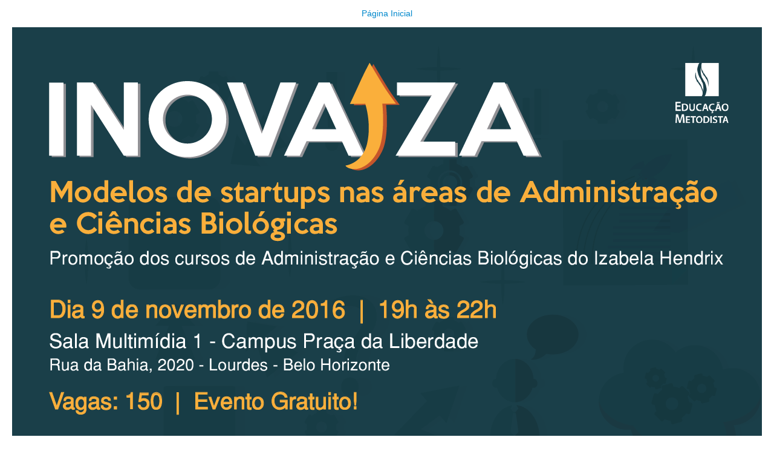

--- FILE ---
content_type: text/html;charset=utf-8
request_url: http://izabelahendrix.edu.br/ciencias-biologicas/imagens/Inovaiza.png/image_view_fullscreen
body_size: 635
content:
<!DOCTYPE html>
<html xmlns="http://www.w3.org/1999/xhtml" lang="en" xml:lang="en"><head><meta http-equiv="Content-Type" content="text/html; charset=UTF-8" /><meta name="viewport" content="width=device-width, initial-scale=1" /><title></title><style type="text/css" media="screen">
    body {
      background-color: white;
      color: black;
      font-family: Helvetica, Arial, sans-serif;
      font-size: 14px;
      padding:0;
      margin:0;
    }
    @media screen and (max-width: 768px) {
        body {
          font-size: 100%;
        }
    }
    a {
      color: #08c;
      text-decoration: none;
      text-align:center;
    }
    a:hover {text-decoration:underline;}
    a span {
      display:block;
      line-height:1.5em;
      padding:12px;
    }
    img {
      border: 0;
      display:block;
      margin:0 auto;
      max-width: 100%; height: auto;
    }
  </style></head><body>
  <div id="content-core">
    
    <a href="http://izabelahendrix.edu.br"><span>Página Inicial</span>
      <img src="http://izabelahendrix.edu.br/ciencias-biologicas/imagens/Inovaiza.png/@@images/image.png" alt="" title="" height="1754" width="1240" /></a>
  </div>
</body></html>
